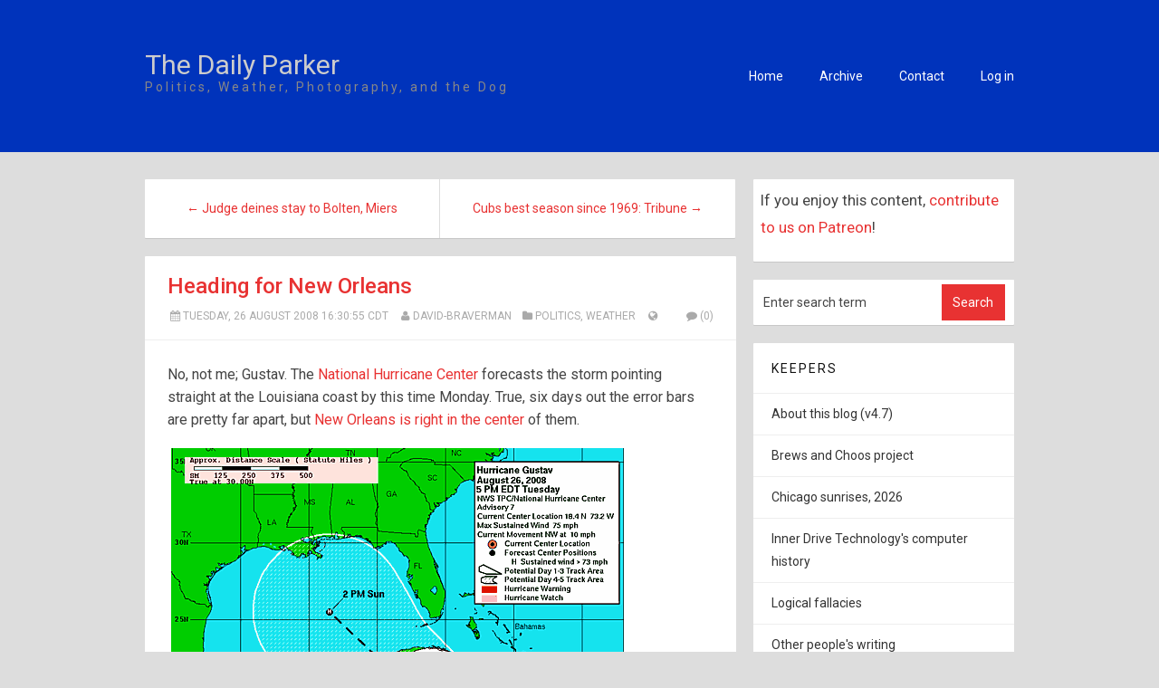

--- FILE ---
content_type: text/html; charset=utf-8
request_url: http://www.thedailyparker.com/post/2008/08/26/7f235473-d014-48e7-a276-950d823d425f
body_size: 9611
content:

<!DOCTYPE html>
<html lang="en">
<head><meta http-equiv="content-type" content="text/html; charset=utf-8" />
	<link rel="contents" title="Archive" href="/archive" />
	<link rel="start" title="The Daily Parker" href="/" />
	<link type="application/rsd+xml" rel="edituri" title="RSD" href="http://www.thedailyparker.com/rsd.axd" />
	<link type="application/rdf+xml" rel="meta" title="SIOC" href="http://www.thedailyparker.com/sioc.axd" />
	<link type="application/apml+xml" rel="meta" title="APML" href="http://www.thedailyparker.com/apml.axd" />
	<link type="application/rdf+xml" rel="meta" title="FOAF" href="http://www.thedailyparker.com/foaf.axd" />
	<link type="application/rss+xml" rel="alternate" title="The Daily Parker (RSS)" href="http://www.thedailyparker.com/syndication.axd" />
	<link type="application/atom+xml" rel="alternate" title="The Daily Parker (ATOM)" href="http://www.thedailyparker.com/syndication.axd?format=atom" />
	<link type="application/opensearchdescription+xml" rel="search" title="The Daily Parker" href="http://www.thedailyparker.com/opensearch.axd" />
	<link href="/Content/Auto/Global.css" rel="stylesheet" type="text/css" /><meta name="viewport" content="width=device-width, initial-scale=1.0, maximum-scale=1.0, user-scalable=no" /><link href="https://fonts.googleapis.com/css?family=Roboto:300,400,500,700" rel="stylesheet" type="text/css" /><link href="../../../../Custom/Themes/Standard/css/styles.css" rel="stylesheet" /><link rel="shortcut icon" href="../../../../Content/images/blog/blogengine.ico" type="image/x-icon" /><link href="../../../../scripts/syntaxhighlighter/styles/shCore.css" rel="stylesheet" type="text/css" /><link href="../../../../scripts/syntaxhighlighter/styles/shThemeDefault.css" rel="stylesheet" type="text/css" />
	<script type="text/javascript" src="/en-us.res.axd"></script>
	<script type="text/javascript" src="/Scripts/Auto/01-jquery-1.9.1.min.js"></script>
	<script type="text/javascript" src="/Scripts/Auto/02-jquery.cookie.js"></script>
	<script type="text/javascript" src="/Scripts/Auto/04-jquery-jtemplates.js"></script>
	<script type="text/javascript" src="/Scripts/Auto/05-json2.min.js"></script>
	<script type="text/javascript" src="/Scripts/Auto/blog.js"></script>
    <script type="text/javascript" src="/scripts/syntaxhighlighter/scripts/XRegExp.js"></script>
    <script type="text/javascript" src="/scripts/syntaxhighlighter/scripts/shCore.js"></script>
    <script type="text/javascript" src="/scripts/syntaxhighlighter/scripts/shAutoloader.js"></script>
    <script type="text/javascript" src="/scripts/syntaxhighlighter/shActivator.js"></script>
    
	<meta name="keywords" content="US Politics" />
	<meta name="description" content="The Daily Parker - Politics, Weather, Photography, and the Dog - No, not me; Gustav. The National Hurricane Center forecasts the storm pointing straight at the Louis" />
	<meta name="author" content="David Braverman" />
<link rel="last" title="Cassie's fun weekend" href="/post/2026/01/04/cassie-s-fun-weekend" />
<link rel="first" title="Site news: July 1997" href="/post/1997/07/20/site-news-july-1997" />
<link type="application/rss+xml" rel="alternate" title="Heading for New Orleans (RSS)" href="/post/feed/2008/08/26/7f235473-d014-48e7-a276-950d823d425f?format=ATOM" />
<link type="application/rss+xml" rel="alternate" title="Heading for New Orleans (ATOM)" href="/post/feed/2008/08/26/7f235473-d014-48e7-a276-950d823d425f?format=ATOM" /><title>
	Heading for New Orleans
</title></head>
<body class="ltr">
    <form method="post" action="/post/2008/08/26/7f235473-d014-48e7-a276-950d823d425f" id="aspnetForm">
<div class="aspNetHidden">
<input type="hidden" name="__EVENTTARGET" id="__EVENTTARGET" value="" />
<input type="hidden" name="__EVENTARGUMENT" id="__EVENTARGUMENT" value="" />
<input type="hidden" name="__VIEWSTATE" id="__VIEWSTATE" value="[base64]" />
</div>

<script type="text/javascript">
//<![CDATA[
var theForm = document.forms['aspnetForm'];
if (!theForm) {
    theForm = document.aspnetForm;
}
function __doPostBack(eventTarget, eventArgument) {
    if (!theForm.onsubmit || (theForm.onsubmit() != false)) {
        theForm.__EVENTTARGET.value = eventTarget;
        theForm.__EVENTARGUMENT.value = eventArgument;
        theForm.submit();
    }
}
//]]>
</script>


<script src="/WebResource.axd?d=pynGkmcFUV13He1Qd6_TZKFmBG-AUY7YwSX-Eh_-So8UKa0fIVRDpGlQdJn4r3q4SNLVEw2&amp;t=638901526200000000" type="text/javascript"></script>

        <div class="wrapper">
            <header class="header text-uppercase">
                <div class="container">
                    <div class="header-title float-left">
                        <h1><a href="http://www.thedailyparker.com/">The Daily Parker</a></h1>
                        <p>Politics, Weather, Photography, and the Dog</p>
                    </div>
                    <nav class="header-nav float-right">
                        <ul>
                            <li><a href="http://www.thedailyparker.com/">Home</a></li>
                            <li><a href="http://www.thedailyparker.com/archive">Archive</a></li>
                            <li><a href="http://www.thedailyparker.com/contact">Contact</a></li>
                            <li class="login-link"><a href="/Account/login.aspx" id="ctl00_aLogin">Log in</a></li>
                        </ul>
                    </nav>
                </div>
            </header>
            <div class="container">
                <div class="content-wrapper float-left">
                    
                    
  
  

  
<div id="postnavigation" class="navigation-posts well-global clearfix">
    <div class="text-left next-post">
        
        <a href="/post/2008/08/26/8d17476d-97fe-436c-80a8-9c10efaee3af" class="nav-next">&larr; Judge deines stay to Bolten, Miers </a>
        
    </div>
    <div class="text-right prev-post ">
        
        <a href="/post/2008/08/26/2105b558-a75b-4939-86e7-75b6f5a5417e" class="nav-prev">Cubs best season since 1969: Tribune &rarr;</a>
        
    </div>
</div>

 
  
<article class="post" id="post0">

    <header class="post-header">
        <h2 class="post-title">
            <a href="/post/2008/08/26/7f235473-d014-48e7-a276-950d823d425f">Heading for New Orleans</a>
        </h2>
        <div class="post-info clearfix">
            <span class="post-date"><i class="icon-calendar"></i>Tuesday, 26 August 2008 16:30:55 CDT</span>
            <span class="post-author"><i class=" icon-user"></i><a href="http://www.thedailyparker.com/author/David-Braverman">David-Braverman</a></span>
            <span class="post-category"><i class=" icon-folder"></i><a href="/category/Politics">Politics</a>, <a href="/category/Weather">Weather</a></span>
            <span class="post-location"><a href="http://maps.google.com/maps?q=0,0&amp;hl=en" 
                target="_blank" title="Open a map of the location where this post was written"><i class="icon-globe"></i></a></span>

            
            <a rel="nofollow" class="pull-right " href="/post/2008/08/26/7f235473-d014-48e7-a276-950d823d425f#comment">
                <i class="icon-comment"></i>(0)
            </a>
            
        </div>
    </header>
    <section class="post-body text">
        <P>No, not me; Gustav. The <A href="http://www.nhc.noaa.gov/">National Hurricane Center</A> forecasts the storm pointing straight at the Louisiana coast by this time Monday. True, six days out the error bars are pretty far apart, but <A href="http://www.nhc.noaa.gov/refresh/graphics_at2+shtml/203813.shtml?5day#contents">New Orleans is right in the center</A> of them.</P><img style="padding: 4px; " src="/image.axd?picture=blogfiles\Gustav_5day_080826-2130Z.gif" alt="">
        
    </section>
    
    <footer class="post-footer">
        <div class="post-tags">
            Tags : <a href="http://www.thedailyparker.com/?tag=US+Politics" rel="tag">US Politics</a>
        </div>
        <div class="post-rating">
            <div class="ratingcontainer" style="visibility:hidden">5131d676-0500-4a39-b13a-33381cdf4d44|0|.0|27604f05-86ad-47ef-9e05-950bb762570c</div>
        </div>
    </footer>
    
</article>

  
<div id="relatedPosts" class="related-posts well-global">
    <h3 class="well-global-title">Related posts</h3>
    <ul class="list-unstyled">
        
        <li><a href="/post/2008/08/26/7f235473-d014-48e7-a276-950d823d425f">Heading for New Orleans</a>
            <div><small class="text-muted">No, not me; Gustav. The National Hurricane Center forecasts the storm pointing straight at the Louis</small></div>
        </li>
        
        <li><a href="/post/2016/08/13/heading-to-the-frozen-north">Heading to the frozen North</a>
            <div><small class="text-muted">I exaggerate. I'm going to Minneapolis, which has cooler temperatures than Chicago but should not re</small></div>
        </li>
        
        <li><a href="/post/2014/12/03/8225c7d0-1612-4be1-bbd0-cb7b6d9ac470">Heading home early; exercise possible</a>
            <div><small class="text-muted">We finished our business here in Baton Rouge last night, so I'm already chilling at the airport wait</small></div>
        </li>
        
    </ul>
</div>

  
  
    <rdf:RDF xmlns:rdf="http://www.w3.org/1999/02/22-rdf-syntax-ns#" xmlns:dc="http://purl.org/dc/elements/1.1/" xmlns:trackback="http://madskills.com/public/xml/rss/module/trackback/">
      <rdf:Description rdf:about="http://www.thedailyparker.com/post/2008/08/26/7f235473-d014-48e7-a276-950d823d425f" dc:identifier="http://www.thedailyparker.com/post/2008/08/26/7f235473-d014-48e7-a276-950d823d425f" dc:title="Heading for New Orleans" trackback:ping="http://www.thedailyparker.com/trackback.axd?id=5131d676-0500-4a39-b13a-33381cdf4d44" />
    </rdf:RDF>
  
  
  
  
  

<div class="well-global">
    

    <div id="commentlist" style="display: block">
            
    </div>
</div>





<script type="text/javascript">
    function toggle_visibility(id, id2) {
        var e = document.getElementById(id);
        var h = document.getElementById(id2);
        if (e.style.display == 'block') {
            e.style.display = 'none';
            h.innerHTML = "+";
        }
        else {
            e.style.display = 'block';
            h.innerHTML = "-";
        }
    }
</script>

<span id="ctl00_cphBody_ucCommentList_lbCommentsDisabled" class="lbl-CommentsDisabled">Comments are closed</span>

    
                </div>
                <aside class="sidebar-wrapper float-right">
                    <div id="widgetzone_be_WIDGET_ZONE" class="widgetzone">
<div class="Widget widget textbox">
    <div style="padding: 8px;">
<p style="font-size: larger;">If you enjoy this content, <a href="https://patreon.com/InnerDriveTechnology">contribute to us on Patreon</a>!</p>
</div>
</div>

<div class="Widget widget search">
    <div class="WidgetContent widget-content">
        <div id="searchbox">
            <input type="text" style="width: 72% !important" onblur="BlogEngine.searchClear('Enter search term','txt-d81c5ae3-e57e-4374-a539-5cdee45e639f')" onfocus="BlogEngine.searchClear('Enter search term','txt-d81c5ae3-e57e-4374-a539-5cdee45e639f')" onkeypress="if(event.keyCode==13) return BlogEngine.search('/','txt-d81c5ae3-e57e-4374-a539-5cdee45e639f')" id="txt-d81c5ae3-e57e-4374-a539-5cdee45e639f" value="Enter search term" />
            <input type="button" onkeypress="BlogEngine.search('/', 'txt-d81c5ae3-e57e-4374-a539-5cdee45e639f');" onclick="BlogEngine.search('/', 'txt-d81c5ae3-e57e-4374-a539-5cdee45e639f');" id="searchbutton" value="Search" />
        </div>
    </div>
</div>
<div class="Widget widget pagelist">
    <h4 class="WidgetHeader widget-header">Keepers</h4>
    <div class="WidgetContent widget-content">
        <ul>
                <li><a href="/page/about-this-blog-v4-7" title="I&#39;m David Braverman, this is my blog, and Cassie is my 2&amp;frac12;-year-old mutt. I last updated this ">About this blog (v4.7)</a></li>
                <li><a href="/page/the-brews-and-choos-project" title="I love trains. I love beer. I don&#39;t love driving when I&#39;m having beer. So how to reconcile all of th">Brews and Choos project</a></li>
                <li><a href="/page/chicago-sunrises-2026" title="Here&#39;s the annual Chicago sunrise chart. As always, you can get sunrise data for your own location a">Chicago sunrises, 2026</a></li>
                <li><a href="/page/inner-drive-technology-s-computer-history" title="This was originally published on 31 March 2016.
In late March 2016, I&amp;nbsp;ordered what may turn out">Inner Drive Technology&#39;s computer history</a></li>
                <li><a href="/page/logical-fallacies" title="On July 27th I began a series on common logical fallacies. Each entry provides a brief description a">Logical fallacies</a></li>
                <li><a href="/page/other-people-s-writing" title="From time to time I post historical documents and essays because I refer to them often:

Mark Twain,">Other people&#39;s writing</a></li>
                <li><a href="/page/parker-braverman-2006-2020" title="Parker never told me his exact birthdate. The shelter said the six Pomona Puppies&amp;mdash;Parker, Poll">Parker Braverman, 2006-2020</a></li>
                <li><a href="/page/style-sheet" title="The Daily Parker strives for consistency in the way we present information. This outlines the blog&#39;s">Style sheet</a></li>
                <li><a href="/page/the-30-park-geas" title="The  30-park geas continues apace. Here&#39;s my progress so far:



City
Team
 Park
Built
First visit
L">The 30-Park Geas</a></li>
                <li><a href="/page/where-i-get-my-corn-pone" title="I have meant to post this for a while: a list of the media I regularly consume. This may help visito">Where I get my corn-pone</a></li>
        </ul>
    </div>
</div>
<div class="Widget widget categorylist">
    <h4 class="WidgetHeader widget-header">Categories</h4>
    <div class="WidgetContent widget-content">
        <ul id="categorylist">
                <li>
                                        <a rel="nofollow" href="/category/feed/Cassie">
                        <img class="rssButton" alt="RSS feed for SubBlog" src="/Content/images/blog/rssButton.png">
                    </a>
                    <a title="Category: Cassie" href="/category/Cassie">
                        Cassie 
                            <span>(469)</span>
                    </a>
                </li>
                <li>
                                        <a rel="nofollow" href="/category/feed/Chicago">
                        <img class="rssButton" alt="RSS feed for SubBlog" src="/Content/images/blog/rssButton.png">
                    </a>
                    <a title="Category: Chicago" href="/category/Chicago">
                        Chicago 
                            <span>(3232)</span>
                    </a>
                </li>
                <li>
                                        <a rel="nofollow" href="/category/feed/Entertainment">
                        <img class="rssButton" alt="RSS feed for SubBlog" src="/Content/images/blog/rssButton.png">
                    </a>
                    <a title="Category: Entertainment" href="/category/Entertainment">
                        Entertainment 
                            <span>(2005)</span>
                    </a>
                </li>
                <li>
                                        <a rel="nofollow" href="/category/feed/General">
                        <img class="rssButton" alt="RSS feed for SubBlog" src="/Content/images/blog/rssButton.png">
                    </a>
                    <a title="Category: General" href="/category/General">
                        General 
                            <span>(3385)</span>
                    </a>
                </li>
                <li>
                                        <a rel="nofollow" href="/category/feed/Geography">
                        <img class="rssButton" alt="RSS feed for SubBlog" src="/Content/images/blog/rssButton.png">
                    </a>
                    <a title="Category: Geography" href="/category/Geography">
                        Geography 
                            <span>(1402)</span>
                    </a>
                </li>
                <li>
                                        <a rel="nofollow" href="/category/feed/Parker">
                        <img class="rssButton" alt="RSS feed for SubBlog" src="/Content/images/blog/rssButton.png">
                    </a>
                    <a title="Category: Parker" href="/category/Parker">
                        Parker 
                            <span>(540)</span>
                    </a>
                </li>
                <li>
                                        <a rel="nofollow" href="/category/feed/Personal">
                        <img class="rssButton" alt="RSS feed for SubBlog" src="/Content/images/blog/rssButton.png">
                    </a>
                    <a title="Category: Personal" href="/category/Personal">
                        Personal 
                            <span>(1047)</span>
                    </a>
                </li>
                <li>
                                        <a rel="nofollow" href="/category/feed/Politics">
                        <img class="rssButton" alt="RSS feed for SubBlog" src="/Content/images/blog/rssButton.png">
                    </a>
                    <a title="Category: Politics" href="/category/Politics">
                        Politics 
                            <span>(4201)</span>
                    </a>
                </li>
                <li>
                                        <a rel="nofollow" href="/category/feed/Travel">
                        <img class="rssButton" alt="RSS feed for SubBlog" src="/Content/images/blog/rssButton.png">
                    </a>
                    <a title="Category: Travel" href="/category/Travel">
                        Travel 
                            <span>(2038)</span>
                    </a>
                </li>
                <li>
                                        <a rel="nofollow" href="/category/feed/Weather">
                        <img class="rssButton" alt="RSS feed for SubBlog" src="/Content/images/blog/rssButton.png">
                    </a>
                    <a title="Category: Weather" href="/category/Weather">
                        Weather 
                            <span>(1927)</span>
                    </a>
                </li>
                <li>
                                        <a rel="nofollow" href="/category/feed/Work">
                        <img class="rssButton" alt="RSS feed for SubBlog" src="/Content/images/blog/rssButton.png">
                    </a>
                    <a title="Category: Work" href="/category/Work">
                        Work 
                            <span>(1947)</span>
                    </a>
                </li>
        </ul>
    </div>
</div>
<div class="Widget widget tagcloud">
    <h4 class="WidgetHeader widget-header">Tag Cloud</h4>
    <div class="WidgetContent widget-content">
        <ul>
            <li><a href="http://www.thedailyparker.com/?tag=Apollo" class="smallest" title="Tag: Apollo">Apollo</a> </li>
            <li><a href="http://www.thedailyparker.com/?tag=Astronomy" class="smallest" title="Tag: Astronomy">Astronomy</a> </li>
            <li><a href="http://www.thedailyparker.com/?tag=Autumn" class="smallest" title="Tag: Autumn">Autumn</a> </li>
            <li><a href="http://www.thedailyparker.com/?tag=Aviation" class="small" title="Tag: Aviation">Aviation</a> </li>
            <li><a href="http://www.thedailyparker.com/?tag=Baseball" class="smallest" title="Tag: Baseball">Baseball</a> </li>
            <li><a href="http://www.thedailyparker.com/?tag=Beer" class="smallest" title="Tag: Beer">Beer</a> </li>
            <li><a href="http://www.thedailyparker.com/?tag=Biden" class="smallest" title="Tag: Biden">Biden</a> </li>
            <li><a href="http://www.thedailyparker.com/?tag=Blogs" class="smallest" title="Tag: Blogs">Blogs</a> </li>
            <li><a href="http://www.thedailyparker.com/?tag=Business" class="smallest" title="Tag: Business">Business</a> </li>
            <li><a href="http://www.thedailyparker.com/?tag=Chicago+Cubs" class="smallest" title="Tag: Chicago Cubs">Chicago Cubs</a> </li>
            <li><a href="http://www.thedailyparker.com/?tag=Climate+change" class="smallest" title="Tag: Climate change">Climate change</a> </li>
            <li><a href="http://www.thedailyparker.com/?tag=Cloud" class="smallest" title="Tag: Cloud">Cloud</a> </li>
            <li><a href="http://www.thedailyparker.com/?tag=Cool" class="smallest" title="Tag: Cool">Cool</a> </li>
            <li><a href="http://www.thedailyparker.com/?tag=COVID-19" class="smallest" title="Tag: COVID-19">COVID-19</a> </li>
            <li><a href="http://www.thedailyparker.com/?tag=Crime" class="smallest" title="Tag: Crime">Crime</a> </li>
            <li><a href="http://www.thedailyparker.com/?tag=Daily" class="smallest" title="Tag: Daily">Daily</a> </li>
            <li><a href="http://www.thedailyparker.com/?tag=Democratic+Party" class="smallest" title="Tag: Democratic Party">Democratic Party</a> </li>
            <li><a href="http://www.thedailyparker.com/?tag=Dogs" class="smallest" title="Tag: Dogs">Dogs</a> </li>
            <li><a href="http://www.thedailyparker.com/?tag=Duke" class="smallest" title="Tag: Duke">Duke</a> </li>
            <li><a href="http://www.thedailyparker.com/?tag=Economics" class="smallest" title="Tag: Economics">Economics</a> </li>
            <li><a href="http://www.thedailyparker.com/?tag=Education" class="smallest" title="Tag: Education">Education</a> </li>
            <li><a href="http://www.thedailyparker.com/?tag=Election+2016" class="smallest" title="Tag: Election 2016">Election 2016</a> </li>
            <li><a href="http://www.thedailyparker.com/?tag=Election+2020" class="smallest" title="Tag: Election 2020">Election 2020</a> </li>
            <li><a href="http://www.thedailyparker.com/?tag=Election+2024" class="smallest" title="Tag: Election 2024">Election 2024</a> </li>
            <li><a href="http://www.thedailyparker.com/?tag=Environment" class="smallest" title="Tag: Environment">Environment</a> </li>
            <li><a href="http://www.thedailyparker.com/?tag=Europe" class="smallest" title="Tag: Europe">Europe</a> </li>
            <li><a href="http://www.thedailyparker.com/?tag=Fitness" class="smallest" title="Tag: Fitness">Fitness</a> </li>
            <li><a href="http://www.thedailyparker.com/?tag=Food" class="smallest" title="Tag: Food">Food</a> </li>
            <li><a href="http://www.thedailyparker.com/?tag=Health" class="smallest" title="Tag: Health">Health</a> </li>
            <li><a href="http://www.thedailyparker.com/?tag=History" class="small" title="Tag: History">History</a> </li>
            <li><a href="http://www.thedailyparker.com/?tag=Illinois" class="smallest" title="Tag: Illinois">Illinois</a> </li>
            <li><a href="http://www.thedailyparker.com/?tag=Jokes" class="smallest" title="Tag: Jokes">Jokes</a> </li>
            <li><a href="http://www.thedailyparker.com/?tag=Journalism" class="smallest" title="Tag: Journalism">Journalism</a> </li>
            <li><a href="http://www.thedailyparker.com/?tag=Law" class="smallest" title="Tag: Law">Law</a> </li>
            <li><a href="http://www.thedailyparker.com/?tag=London" class="smallest" title="Tag: London">London</a> </li>
            <li><a href="http://www.thedailyparker.com/?tag=Military+policy" class="smallest" title="Tag: Military policy">Military policy</a> </li>
            <li><a href="http://www.thedailyparker.com/?tag=Movies" class="smallest" title="Tag: Movies">Movies</a> </li>
            <li><a href="http://www.thedailyparker.com/?tag=Music" class="smallest" title="Tag: Music">Music</a> </li>
            <li><a href="http://www.thedailyparker.com/?tag=New+York" class="smallest" title="Tag: New York">New York</a> </li>
            <li><a href="http://www.thedailyparker.com/?tag=Photography" class="smallest" title="Tag: Photography">Photography</a> </li>
            <li><a href="http://www.thedailyparker.com/?tag=Railroads" class="smallest" title="Tag: Railroads">Railroads</a> </li>
            <li><a href="http://www.thedailyparker.com/?tag=Religion" class="smallest" title="Tag: Religion">Religion</a> </li>
            <li><a href="http://www.thedailyparker.com/?tag=Republican+Party" class="small" title="Tag: Republican Party">Republican Party</a> </li>
            <li><a href="http://www.thedailyparker.com/?tag=Russia" class="smallest" title="Tag: Russia">Russia</a> </li>
            <li><a href="http://www.thedailyparker.com/?tag=San+Francisco" class="smallest" title="Tag: San Francisco">San Francisco</a> </li>
            <li><a href="http://www.thedailyparker.com/?tag=Science" class="smallest" title="Tag: Science">Science</a> </li>
            <li><a href="http://www.thedailyparker.com/?tag=SCOTUS" class="smallest" title="Tag: SCOTUS">SCOTUS</a> </li>
            <li><a href="http://www.thedailyparker.com/?tag=Security" class="smallest" title="Tag: Security">Security</a> </li>
            <li><a href="http://www.thedailyparker.com/?tag=Software" class="small" title="Tag: Software">Software</a> </li>
            <li><a href="http://www.thedailyparker.com/?tag=Spring" class="smallest" title="Tag: Spring">Spring</a> </li>
            <li><a href="http://www.thedailyparker.com/?tag=Summer" class="smallest" title="Tag: Summer">Summer</a> </li>
            <li><a href="http://www.thedailyparker.com/?tag=Technology" class="smallest" title="Tag: Technology">Technology</a> </li>
            <li><a href="http://www.thedailyparker.com/?tag=Television" class="smallest" title="Tag: Television">Television</a> </li>
            <li><a href="http://www.thedailyparker.com/?tag=Transport+policy" class="smallest" title="Tag: Transport policy">Transport policy</a> </li>
            <li><a href="http://www.thedailyparker.com/?tag=Trump" class="small" title="Tag: Trump">Trump</a> </li>
            <li><a href="http://www.thedailyparker.com/?tag=UK+Politics" class="smallest" title="Tag: UK Politics">UK Politics</a> </li>
            <li><a href="http://www.thedailyparker.com/?tag=Urban+planning" class="smallest" title="Tag: Urban planning">Urban planning</a> </li>
            <li><a href="http://www.thedailyparker.com/?tag=US+Politics" class="biggest" title="Tag: US Politics">US Politics</a> </li>
            <li><a href="http://www.thedailyparker.com/?tag=Winter" class="smallest" title="Tag: Winter">Winter</a> </li>
            <li><a href="http://www.thedailyparker.com/?tag=World+Politics" class="small" title="Tag: World Politics">World Politics</a> </li>
        </ul>
    </div>
</div>
<div class="Widget widget monthlist">
    <h4 class="WidgetHeader widget-header">Posts by Month</h4>
    <div class="WidgetContent widget-content">
        <ul id="monthList">
<li onclick="BlogEngine.toggleMonth(&#39;year2026&#39;)" class="year">2026
                <ul id="year2026" class="open">
                    <li><a href="/2026/01/default">January</a> (7)</li>
                </ul>
            </li>
<li onclick="BlogEngine.toggleMonth(&#39;year2025&#39;)" class="year">2025
                <ul id="year2025" class="close">
                    <li><a href="/2025/12/default">December</a> (37)</li>
                    <li><a href="/2025/11/default">November</a> (40)</li>
                    <li><a href="/2025/10/default">October</a> (36)</li>
                    <li><a href="/2025/09/default">September</a> (32)</li>
                    <li><a href="/2025/08/default">August</a> (37)</li>
                    <li><a href="/2025/07/default">July</a> (37)</li>
                    <li><a href="/2025/06/default">June</a> (39)</li>
                    <li><a href="/2025/05/default">May</a> (38)</li>
                    <li><a href="/2025/04/default">April</a> (35)</li>
                    <li><a href="/2025/03/default">March</a> (47)</li>
                    <li><a href="/2025/02/default">February</a> (40)</li>
                    <li><a href="/2025/01/default">January</a> (41)</li>
                </ul>
            </li>
<li onclick="BlogEngine.toggleMonth(&#39;year2024&#39;)" class="year">2024
                <ul id="year2024" class="close">
                    <li><a href="/2024/12/default">December</a> (34)</li>
                    <li><a href="/2024/11/default">November</a> (45)</li>
                    <li><a href="/2024/10/default">October</a> (36)</li>
                    <li><a href="/2024/09/default">September</a> (38)</li>
                    <li><a href="/2024/08/default">August</a> (40)</li>
                    <li><a href="/2024/07/default">July</a> (48)</li>
                    <li><a href="/2024/06/default">June</a> (42)</li>
                    <li><a href="/2024/05/default">May</a> (35)</li>
                    <li><a href="/2024/04/default">April</a> (34)</li>
                    <li><a href="/2024/03/default">March</a> (37)</li>
                    <li><a href="/2024/02/default">February</a> (43)</li>
                    <li><a href="/2024/01/default">January</a> (48)</li>
                </ul>
            </li>
<li onclick="BlogEngine.toggleMonth(&#39;year2023&#39;)" class="year">2023
                <ul id="year2023" class="close">
                    <li><a href="/2023/12/default">December</a> (41)</li>
                    <li><a href="/2023/11/default">November</a> (42)</li>
                    <li><a href="/2023/10/default">October</a> (42)</li>
                    <li><a href="/2023/09/default">September</a> (39)</li>
                    <li><a href="/2023/08/default">August</a> (45)</li>
                    <li><a href="/2023/07/default">July</a> (40)</li>
                    <li><a href="/2023/06/default">June</a> (40)</li>
                    <li><a href="/2023/05/default">May</a> (45)</li>
                    <li><a href="/2023/04/default">April</a> (41)</li>
                    <li><a href="/2023/03/default">March</a> (43)</li>
                    <li><a href="/2023/02/default">February</a> (37)</li>
                    <li><a href="/2023/01/default">January</a> (45)</li>
                </ul>
            </li>
<li onclick="BlogEngine.toggleMonth(&#39;year2022&#39;)" class="year">2022
                <ul id="year2022" class="close">
                    <li><a href="/2022/12/default">December</a> (41)</li>
                    <li><a href="/2022/11/default">November</a> (37)</li>
                    <li><a href="/2022/10/default">October</a> (42)</li>
                    <li><a href="/2022/09/default">September</a> (43)</li>
                    <li><a href="/2022/08/default">August</a> (34)</li>
                    <li><a href="/2022/07/default">July</a> (39)</li>
                    <li><a href="/2022/06/default">June</a> (43)</li>
                    <li><a href="/2022/05/default">May</a> (45)</li>
                    <li><a href="/2022/04/default">April</a> (39)</li>
                    <li><a href="/2022/03/default">March</a> (38)</li>
                    <li><a href="/2022/02/default">February</a> (40)</li>
                    <li><a href="/2022/01/default">January</a> (46)</li>
                </ul>
            </li>
<li onclick="BlogEngine.toggleMonth(&#39;year2021&#39;)" class="year">2021
                <ul id="year2021" class="close">
                    <li><a href="/2021/12/default">December</a> (43)</li>
                    <li><a href="/2021/11/default">November</a> (46)</li>
                    <li><a href="/2021/10/default">October</a> (43)</li>
                    <li><a href="/2021/09/default">September</a> (44)</li>
                    <li><a href="/2021/08/default">August</a> (45)</li>
                    <li><a href="/2021/07/default">July</a> (46)</li>
                    <li><a href="/2021/06/default">June</a> (44)</li>
                    <li><a href="/2021/05/default">May</a> (44)</li>
                    <li><a href="/2021/04/default">April</a> (45)</li>
                    <li><a href="/2021/03/default">March</a> (48)</li>
                    <li><a href="/2021/02/default">February</a> (43)</li>
                    <li><a href="/2021/01/default">January</a> (48)</li>
                </ul>
            </li>
<li onclick="BlogEngine.toggleMonth(&#39;year2020&#39;)" class="year">2020
                <ul id="year2020" class="close">
                    <li><a href="/2020/12/default">December</a> (47)</li>
                    <li><a href="/2020/11/default">November</a> (51)</li>
                    <li><a href="/2020/10/default">October</a> (50)</li>
                    <li><a href="/2020/09/default">September</a> (50)</li>
                    <li><a href="/2020/08/default">August</a> (50)</li>
                    <li><a href="/2020/07/default">July</a> (55)</li>
                    <li><a href="/2020/06/default">June</a> (50)</li>
                    <li><a href="/2020/05/default">May</a> (53)</li>
                    <li><a href="/2020/04/default">April</a> (53)</li>
                    <li><a href="/2020/03/default">March</a> (60)</li>
                    <li><a href="/2020/02/default">February</a> (44)</li>
                    <li><a href="/2020/01/default">January</a> (47)</li>
                </ul>
            </li>
<li onclick="BlogEngine.toggleMonth(&#39;year2019&#39;)" class="year">2019
                <ul id="year2019" class="close">
                    <li><a href="/2019/12/default">December</a> (49)</li>
                    <li><a href="/2019/11/default">November</a> (41)</li>
                    <li><a href="/2019/10/default">October</a> (46)</li>
                    <li><a href="/2019/09/default">September</a> (43)</li>
                    <li><a href="/2019/08/default">August</a> (41)</li>
                    <li><a href="/2019/07/default">July</a> (50)</li>
                    <li><a href="/2019/06/default">June</a> (46)</li>
                    <li><a href="/2019/05/default">May</a> (46)</li>
                    <li><a href="/2019/04/default">April</a> (58)</li>
                    <li><a href="/2019/03/default">March</a> (45)</li>
                    <li><a href="/2019/02/default">February</a> (44)</li>
                    <li><a href="/2019/01/default">January</a> (42)</li>
                </ul>
            </li>
<li onclick="BlogEngine.toggleMonth(&#39;year2018&#39;)" class="year">2018
                <ul id="year2018" class="close">
                    <li><a href="/2018/12/default">December</a> (45)</li>
                    <li><a href="/2018/11/default">November</a> (44)</li>
                    <li><a href="/2018/10/default">October</a> (43)</li>
                    <li><a href="/2018/09/default">September</a> (44)</li>
                    <li><a href="/2018/08/default">August</a> (44)</li>
                    <li><a href="/2018/07/default">July</a> (44)</li>
                    <li><a href="/2018/06/default">June</a> (40)</li>
                    <li><a href="/2018/05/default">May</a> (42)</li>
                    <li><a href="/2018/04/default">April</a> (48)</li>
                    <li><a href="/2018/03/default">March</a> (43)</li>
                    <li><a href="/2018/02/default">February</a> (40)</li>
                    <li><a href="/2018/01/default">January</a> (42)</li>
                </ul>
            </li>
<li onclick="BlogEngine.toggleMonth(&#39;year2017&#39;)" class="year">2017
                <ul id="year2017" class="close">
                    <li><a href="/2017/12/default">December</a> (43)</li>
                    <li><a href="/2017/11/default">November</a> (33)</li>
                    <li><a href="/2017/10/default">October</a> (41)</li>
                    <li><a href="/2017/09/default">September</a> (41)</li>
                    <li><a href="/2017/08/default">August</a> (46)</li>
                    <li><a href="/2017/07/default">July</a> (47)</li>
                    <li><a href="/2017/06/default">June</a> (42)</li>
                    <li><a href="/2017/05/default">May</a> (45)</li>
                    <li><a href="/2017/04/default">April</a> (31)</li>
                    <li><a href="/2017/03/default">March</a> (32)</li>
                    <li><a href="/2017/02/default">February</a> (20)</li>
                    <li><a href="/2017/01/default">January</a> (34)</li>
                </ul>
            </li>
<li onclick="BlogEngine.toggleMonth(&#39;year2016&#39;)" class="year">2016
                <ul id="year2016" class="close">
                    <li><a href="/2016/12/default">December</a> (29)</li>
                    <li><a href="/2016/11/default">November</a> (37)</li>
                    <li><a href="/2016/10/default">October</a> (34)</li>
                    <li><a href="/2016/09/default">September</a> (40)</li>
                    <li><a href="/2016/08/default">August</a> (41)</li>
                    <li><a href="/2016/07/default">July</a> (37)</li>
                    <li><a href="/2016/06/default">June</a> (39)</li>
                    <li><a href="/2016/05/default">May</a> (40)</li>
                    <li><a href="/2016/04/default">April</a> (41)</li>
                    <li><a href="/2016/03/default">March</a> (44)</li>
                    <li><a href="/2016/02/default">February</a> (37)</li>
                    <li><a href="/2016/01/default">January</a> (41)</li>
                </ul>
            </li>
<li onclick="BlogEngine.toggleMonth(&#39;year2015&#39;)" class="year">2015
                <ul id="year2015" class="close">
                    <li><a href="/2015/12/default">December</a> (42)</li>
                    <li><a href="/2015/11/default">November</a> (41)</li>
                    <li><a href="/2015/10/default">October</a> (46)</li>
                    <li><a href="/2015/09/default">September</a> (41)</li>
                    <li><a href="/2015/08/default">August</a> (38)</li>
                    <li><a href="/2015/07/default">July</a> (38)</li>
                    <li><a href="/2015/06/default">June</a> (38)</li>
                    <li><a href="/2015/05/default">May</a> (44)</li>
                    <li><a href="/2015/04/default">April</a> (41)</li>
                    <li><a href="/2015/03/default">March</a> (41)</li>
                    <li><a href="/2015/02/default">February</a> (42)</li>
                    <li><a href="/2015/01/default">January</a> (41)</li>
                </ul>
            </li>
<li onclick="BlogEngine.toggleMonth(&#39;year2014&#39;)" class="year">2014
                <ul id="year2014" class="close">
                    <li><a href="/2014/12/default">December</a> (44)</li>
                    <li><a href="/2014/11/default">November</a> (41)</li>
                    <li><a href="/2014/10/default">October</a> (42)</li>
                    <li><a href="/2014/09/default">September</a> (40)</li>
                    <li><a href="/2014/08/default">August</a> (42)</li>
                    <li><a href="/2014/07/default">July</a> (41)</li>
                    <li><a href="/2014/06/default">June</a> (43)</li>
                    <li><a href="/2014/05/default">May</a> (43)</li>
                    <li><a href="/2014/04/default">April</a> (41)</li>
                    <li><a href="/2014/03/default">March</a> (43)</li>
                    <li><a href="/2014/02/default">February</a> (41)</li>
                    <li><a href="/2014/01/default">January</a> (51)</li>
                </ul>
            </li>
<li onclick="BlogEngine.toggleMonth(&#39;year2013&#39;)" class="year">2013
                <ul id="year2013" class="close">
                    <li><a href="/2013/12/default">December</a> (51)</li>
                    <li><a href="/2013/11/default">November</a> (42)</li>
                    <li><a href="/2013/10/default">October</a> (43)</li>
                    <li><a href="/2013/09/default">September</a> (40)</li>
                    <li><a href="/2013/08/default">August</a> (49)</li>
                    <li><a href="/2013/07/default">July</a> (50)</li>
                    <li><a href="/2013/06/default">June</a> (48)</li>
                    <li><a href="/2013/05/default">May</a> (46)</li>
                    <li><a href="/2013/04/default">April</a> (42)</li>
                    <li><a href="/2013/03/default">March</a> (42)</li>
                    <li><a href="/2013/02/default">February</a> (40)</li>
                    <li><a href="/2013/01/default">January</a> (44)</li>
                </ul>
            </li>
<li onclick="BlogEngine.toggleMonth(&#39;year2012&#39;)" class="year">2012
                <ul id="year2012" class="close">
                    <li><a href="/2012/12/default">December</a> (45)</li>
                    <li><a href="/2012/11/default">November</a> (46)</li>
                    <li><a href="/2012/10/default">October</a> (44)</li>
                    <li><a href="/2012/09/default">September</a> (43)</li>
                    <li><a href="/2012/08/default">August</a> (44)</li>
                    <li><a href="/2012/07/default">July</a> (46)</li>
                    <li><a href="/2012/06/default">June</a> (47)</li>
                    <li><a href="/2012/05/default">May</a> (41)</li>
                    <li><a href="/2012/04/default">April</a> (45)</li>
                    <li><a href="/2012/03/default">March</a> (46)</li>
                    <li><a href="/2012/02/default">February</a> (41)</li>
                    <li><a href="/2012/01/default">January</a> (47)</li>
                </ul>
            </li>
<li onclick="BlogEngine.toggleMonth(&#39;year2011&#39;)" class="year">2011
                <ul id="year2011" class="close">
                    <li><a href="/2011/12/default">December</a> (47)</li>
                    <li><a href="/2011/11/default">November</a> (51)</li>
                    <li><a href="/2011/10/default">October</a> (44)</li>
                    <li><a href="/2011/09/default">September</a> (41)</li>
                    <li><a href="/2011/08/default">August</a> (46)</li>
                    <li><a href="/2011/07/default">July</a> (41)</li>
                    <li><a href="/2011/06/default">June</a> (48)</li>
                    <li><a href="/2011/05/default">May</a> (47)</li>
                    <li><a href="/2011/04/default">April</a> (42)</li>
                    <li><a href="/2011/03/default">March</a> (43)</li>
                    <li><a href="/2011/02/default">February</a> (41)</li>
                    <li><a href="/2011/01/default">January</a> (48)</li>
                </ul>
            </li>
<li onclick="BlogEngine.toggleMonth(&#39;year2010&#39;)" class="year">2010
                <ul id="year2010" class="close">
                    <li><a href="/2010/12/default">December</a> (56)</li>
                    <li><a href="/2010/11/default">November</a> (21)</li>
                    <li><a href="/2010/10/default">October</a> (28)</li>
                    <li><a href="/2010/09/default">September</a> (18)</li>
                    <li><a href="/2010/08/default">August</a> (22)</li>
                    <li><a href="/2010/07/default">July</a> (27)</li>
                    <li><a href="/2010/06/default">June</a> (29)</li>
                    <li><a href="/2010/05/default">May</a> (26)</li>
                    <li><a href="/2010/04/default">April</a> (42)</li>
                    <li><a href="/2010/03/default">March</a> (49)</li>
                    <li><a href="/2010/02/default">February</a> (36)</li>
                    <li><a href="/2010/01/default">January</a> (44)</li>
                </ul>
            </li>
<li onclick="BlogEngine.toggleMonth(&#39;year2009&#39;)" class="year">2009
                <ul id="year2009" class="close">
                    <li><a href="/2009/12/default">December</a> (46)</li>
                    <li><a href="/2009/11/default">November</a> (42)</li>
                    <li><a href="/2009/10/default">October</a> (38)</li>
                    <li><a href="/2009/09/default">September</a> (37)</li>
                    <li><a href="/2009/08/default">August</a> (45)</li>
                    <li><a href="/2009/07/default">July</a> (52)</li>
                    <li><a href="/2009/06/default">June</a> (39)</li>
                    <li><a href="/2009/05/default">May</a> (47)</li>
                    <li><a href="/2009/04/default">April</a> (47)</li>
                    <li><a href="/2009/03/default">March</a> (48)</li>
                    <li><a href="/2009/02/default">February</a> (43)</li>
                    <li><a href="/2009/01/default">January</a> (57)</li>
                </ul>
            </li>
<li onclick="BlogEngine.toggleMonth(&#39;year2008&#39;)" class="year">2008
                <ul id="year2008" class="close">
                    <li><a href="/2008/12/default">December</a> (47)</li>
                    <li><a href="/2008/11/default">November</a> (60)</li>
                    <li><a href="/2008/10/default">October</a> (33)</li>
                    <li><a href="/2008/09/default">September</a> (47)</li>
                    <li><a href="/2008/08/default">August</a> (30)</li>
                    <li><a href="/2008/07/default">July</a> (45)</li>
                    <li><a href="/2008/06/default">June</a> (16)</li>
                    <li><a href="/2008/05/default">May</a> (22)</li>
                    <li><a href="/2008/04/default">April</a> (20)</li>
                    <li><a href="/2008/03/default">March</a> (18)</li>
                    <li><a href="/2008/02/default">February</a> (19)</li>
                    <li><a href="/2008/01/default">January</a> (27)</li>
                </ul>
            </li>
<li onclick="BlogEngine.toggleMonth(&#39;year2007&#39;)" class="year">2007
                <ul id="year2007" class="close">
                    <li><a href="/2007/12/default">December</a> (33)</li>
                    <li><a href="/2007/11/default">November</a> (31)</li>
                    <li><a href="/2007/10/default">October</a> (15)</li>
                    <li><a href="/2007/09/default">September</a> (18)</li>
                    <li><a href="/2007/08/default">August</a> (23)</li>
                    <li><a href="/2007/07/default">July</a> (25)</li>
                    <li><a href="/2007/06/default">June</a> (34)</li>
                    <li><a href="/2007/05/default">May</a> (41)</li>
                    <li><a href="/2007/04/default">April</a> (36)</li>
                    <li><a href="/2007/03/default">March</a> (34)</li>
                    <li><a href="/2007/02/default">February</a> (24)</li>
                    <li><a href="/2007/01/default">January</a> (29)</li>
                </ul>
            </li>
<li onclick="BlogEngine.toggleMonth(&#39;year2006&#39;)" class="year">2006
                <ul id="year2006" class="close">
                    <li><a href="/2006/12/default">December</a> (37)</li>
                    <li><a href="/2006/11/default">November</a> (45)</li>
                    <li><a href="/2006/10/default">October</a> (58)</li>
                    <li><a href="/2006/09/default">September</a> (44)</li>
                    <li><a href="/2006/08/default">August</a> (38)</li>
                    <li><a href="/2006/07/default">July</a> (40)</li>
                    <li><a href="/2006/06/default">June</a> (45)</li>
                    <li><a href="/2006/05/default">May</a> (46)</li>
                    <li><a href="/2006/04/default">April</a> (47)</li>
                    <li><a href="/2006/03/default">March</a> (40)</li>
                    <li><a href="/2006/02/default">February</a> (42)</li>
                    <li><a href="/2006/01/default">January</a> (57)</li>
                </ul>
            </li>
<li onclick="BlogEngine.toggleMonth(&#39;year2005&#39;)" class="year">2005
                <ul id="year2005" class="close">
                    <li><a href="/2005/12/default">December</a> (55)</li>
                    <li><a href="/2005/11/default">November</a> (36)</li>
                </ul>
            </li>
<li onclick="BlogEngine.toggleMonth(&#39;year2004&#39;)" class="year">2004
                <ul id="year2004" class="close">
                    <li><a href="/2004/11/default">November</a> (1)</li>
                </ul>
            </li>
<li onclick="BlogEngine.toggleMonth(&#39;year2003&#39;)" class="year">2003
                <ul id="year2003" class="close">
                    <li><a href="/2003/05/default">May</a> (2)</li>
                    <li><a href="/2003/03/default">March</a> (2)</li>
                    <li><a href="/2003/02/default">February</a> (1)</li>
                    <li><a href="/2003/01/default">January</a> (4)</li>
                </ul>
            </li>
<li onclick="BlogEngine.toggleMonth(&#39;year2002&#39;)" class="year">2002
                <ul id="year2002" class="close">
                    <li><a href="/2002/11/default">November</a> (1)</li>
                    <li><a href="/2002/10/default">October</a> (6)</li>
                    <li><a href="/2002/09/default">September</a> (10)</li>
                    <li><a href="/2002/03/default">March</a> (1)</li>
                    <li><a href="/2002/01/default">January</a> (1)</li>
                </ul>
            </li>
<li onclick="BlogEngine.toggleMonth(&#39;year2001&#39;)" class="year">2001
                <ul id="year2001" class="close">
                    <li><a href="/2001/10/default">October</a> (2)</li>
                    <li><a href="/2001/08/default">August</a> (5)</li>
                    <li><a href="/2001/06/default">June</a> (3)</li>
                </ul>
            </li>
<li onclick="BlogEngine.toggleMonth(&#39;year2000&#39;)" class="year">2000
                <ul id="year2000" class="close">
                    <li><a href="/2000/07/default">July</a> (3)</li>
                    <li><a href="/2000/05/default">May</a> (1)</li>
                    <li><a href="/2000/02/default">February</a> (22)</li>
                </ul>
            </li>
<li onclick="BlogEngine.toggleMonth(&#39;year1999&#39;)" class="year">1999
                <ul id="year1999" class="close">
                    <li><a href="/1999/12/default">December</a> (1)</li>
                    <li><a href="/1999/11/default">November</a> (8)</li>
                    <li><a href="/1999/10/default">October</a> (24)</li>
                    <li><a href="/1999/04/default">April</a> (1)</li>
                    <li><a href="/1999/01/default">January</a> (1)</li>
                </ul>
            </li>
<li onclick="BlogEngine.toggleMonth(&#39;year1998&#39;)" class="year">1998
                <ul id="year1998" class="close">
                    <li><a href="/1998/12/default">December</a> (24)</li>
                    <li><a href="/1998/11/default">November</a> (6)</li>
                    <li><a href="/1998/09/default">September</a> (3)</li>
                    <li><a href="/1998/08/default">August</a> (6)</li>
                    <li><a href="/1998/07/default">July</a> (10)</li>
                    <li><a href="/1998/06/default">June</a> (22)</li>
                    <li><a href="/1998/05/default">May</a> (24)</li>
                    <li><a href="/1998/03/default">March</a> (1)</li>
                    <li><a href="/1998/02/default">February</a> (1)</li>
                    <li><a href="/1998/01/default">January</a> (1)</li>
                </ul>
            </li>
<li onclick="BlogEngine.toggleMonth(&#39;year1997&#39;)" class="year">1997
                <ul id="year1997" class="close">
                    <li><a href="/1997/12/default">December</a> (1)</li>
                    <li><a href="/1997/11/default">November</a> (1)</li>
                    <li><a href="/1997/10/default">October</a> (1)</li>
                    <li><a href="/1997/09/default">September</a> (1)</li>
                    <li><a href="/1997/08/default">August</a> (1)</li>
                    <li><a href="/1997/07/default">July</a> (1)</li>
                </ul>
            </li>
        </ul>
    </div>
</div>
<div class="Widget widget textbox">
    <p>Thank you, you lovely people, for supporting The Daily Parker:</p>
<p>- Amanda M., Chicago (First!)</p>
<p><a href="https://patreon.com/InnerDriveTechnology">Grow this list</a>!</p>
</div>
<div class="Widget widget textbox">
    <p>All content Copyright &copy;2025 David Braverman.</p>
<p>All of the opinions are the author's. Nothing in this blog should be construed to be the opinion of any other entity or person.</p>
<p><a href="http://creativecommons.org/licenses/by-nc-nd/3.0/us/" rel="license"> <img style="border-width: 0; float: right;" src="http://i.creativecommons.org/l/by-nc-nd/3.0/us/88x31.png" alt="Creative Commons License" /></a>The Daily Parker by <a href="http://www.thedailyparker.com" rel="cc:attributionURL">David Braverman</a> is licensed under a <a href="http://creativecommons.org/licenses/by-nc-nd/3.0/us/" rel="license">Creative Commons Attribution-Noncommercial-No Derivative Works 3.0 United States License</a>, excluding photographs, which may not be republished unless otherwise noted.</p>
</div></div>
                </aside>
            </div>
        </div>
        <footer class="footer">
            <div class="container">
                <p class="copyright float-left">
                    <span>Copyright &copy; 2026 - <a href="http://www.thedailyparker.com/">The Daily Parker</a></span>
                    <span>Powered by <a href="http://dotnetblogengine.net" target="_blank" title="BlogEgine.NET 3.2.7059.0">BlogEngine.NET</a> </span>
                </p>
                <ul class="float-right list-unstyled social-network">
                    <li><a href="BlogEngine.NET" rel="external nofollow"><i class="icon-facebook"></i></a></li>
                    <li><a href="blogenginenet" rel="external nofollow"><i class="icon-twitter"></i></a></li>
                    <li><a href="" rel="external nofollow"><i class="icon-gplus"></i></a></li>
                    <li><a href="" rel="external nofollow"><i class="icon-linkedin"></i></a></li>
                    <li><a href="/syndication.axd" rel="external nofollow"><i class="icon-rss"></i></a></li>
                    <li><a href="" rel="external nofollow"><i class="icon-instagramm"></i></a></li>
                    <li><a href="" rel="external nofollow"><i class="icon-pinterest-circled"></i></a></li>
                    <li><a href="" rel="external nofollow"><i class="icon-soundcloud"></i></a></li>
                    <li><a href="" rel="external nofollow"><i class="icon-youtube"></i></a></li>
                    <li><a href="" rel="external nofollow"><i class="icon-git"></i></a></li>
                </ul>
            </div>
        </footer>
    
<div class="aspNetHidden">

	<input type="hidden" name="__VIEWSTATEGENERATOR" id="__VIEWSTATEGENERATOR" value="AD7AD114" />
</div>

<!-- Google tag (gtag.js) -->
<script async src="https://www.googletagmanager.com/gtag/js?id=UA-5794427-4"></script>
<script>
  window.dataLayer = window.dataLayer || [];
  function gtag(){dataLayer.push(arguments);}
  gtag('js', new Date());

  gtag('config', 'UA-5794427-4');
</script>
<script type="text/javascript">
//<![CDATA[

WebForm_InitCallback();//]]>
</script>
</form>
    <script>
        // Social networks
        var socialNetwork = $(".social-network li a");
        for (i = 0; i < socialNetwork.length; ++i) {
            link = socialNetwork[i];
            if (link.href == "" || link.href == window.location) {
                link.parentNode.style.display = "none";
            }
        }

        // Admin menu
        var loginLink = $(".login-link a").attr("href");
        if (loginLink == "/admin/") {
            $(".header-nav ul").append('<li><a href="http://www.thedailyparker.com/Account/login.aspx?logoff">Logoff</a></li>');
        }
    </script>
</body>
</html>
